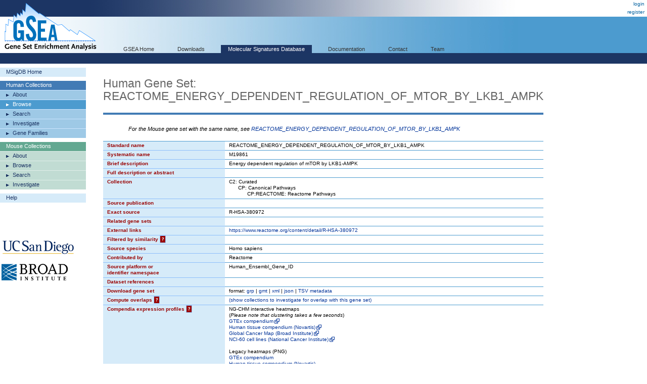

--- FILE ---
content_type: text/html;charset=ISO-8859-1
request_url: https://www.gsea-msigdb.org/gsea/msigdb/cards/REACTOME_ENERGY_DEPENDENT_REGULATION_OF_MTOR_BY_LKB1_AMPK
body_size: 38085
content:
 



  






<!-- Copyright (c) 2013-2021 Broad Institute, Inc., Massachusetts Institute of Technology, and Regents of the University of California.  All rights reserved. -->
<!DOCTYPE html PUBLIC "-//W3C//DTD XHTML 1.0 Transitional//EN" "http://www.w3.org/TR/xhtml1/DTD/xhtml1-transitional.dtd">
<html xmlns="http://www.w3.org/1999/xhtml">
  <head>
    <base href="/gsea/" />
    
    <meta http-equiv="Content-Type" content="text/html; charset=ISO-8859-1" />
    <meta name="verify-v1" content="/23Jlayki9tnRqU7DcCYrbFI7zPmHJ3HfeZltM6mK5Q=" />
    <title>REACTOME_ENERGY_DEPENDENT_REGULATION_OF_MTOR_BY_LKB1_AMPK</title>
    <link href='css/style.css' rel="stylesheet" type="text/css" />
    <link href="images/icon_32x32.png" rel="icon" />
</head>
<body>
  <div id="logo"><a href="index.jsp" target="_parent"><img src="images/GSEA-logo.gif" border="0" /></a></div>
  <div id="wrapper">
    <div id="breadcrumbs">
      
      
      <a href="login.jsp" target="_parent">login</a><br/><a href="register.jsp" target="_parent">register</a>
    </div>
    <div id="search"> </div>
    <div id="topnavs"> <!-- top horizontal nav bar -->
      <ul>
        <li><a href="index.jsp" rel="nofollow"  target="_parent">GSEA Home</a></li>
        <li><a href="downloads.jsp" rel="nofollow"  target="_parent">Downloads</a></li>
        <li><a href="msigdb/index.jsp" class="on" target="_parent">Molecular Signatures Database</a></li>
        <li><a href="https://docs.gsea-msigdb.org/#" target="_blank">Documentation</a></li>
        <li><a href="https://docs.gsea-msigdb.org/#Contact" target="_blank">Contact</a></li>
        <li><a href="team.jsp" rel="nofollow"  target="_parent">Team</a></li>
        
      </ul>
    </div>
<div id="contentwrapper">
  <div id="content_navs"  >
    <table width="100%" border="0" cellspacing="0" cellpadding="0">
      <tr>
        <td class="navs">
          <div class="nav navCtl">
            <ul>
              <li><a href="msigdb/index.jsp" class="navHead">MSigDB Home</a></li>
            </ul>
          </div>
          <div class="nav human">
            <ul>
              <li><span class="navHead">Human Collections</span></li>
              <li><a href="msigdb/human/collections.jsp" class="navItem">About</a></li>
              <li><a href="msigdb/human/genesets.jsp" class="navItem on">Browse</a></li>
              <li><a href="msigdb/human/search.jsp" class="navItem">Search</a></li>
              <li><a href="msigdb/human/annotate.jsp" class="navItem">Investigate</a></li>
              <li><a href="msigdb/human/gene_families.jsp" class="navItem">Gene Families</a></li>
            </ul>
          </div>
          <div class="nav mouse">
            <ul>
              <li><span class="navHead">Mouse Collections</span></li>
              <li><a href="msigdb/mouse/collections.jsp" class="navItem">About</a></li>
              <li><a href="msigdb/mouse/genesets.jsp" class="navItem">Browse</a></li>
              <li><a href="msigdb/mouse/search.jsp" class="navItem">Search</a></li>
              <li><a href="msigdb/mouse/annotate.jsp" class="navItem">Investigate</a></li>
            </ul>
          </div>
          <div class="nav navCtl">
            <ul>
              <li><a href="msigdb/help.jsp" class="navHead">Help</a></li>
            </ul>
          </div>
          
            <p><br /><br /><br /><br />
              <img src="images/UCSDlogo.png" width="146" height="33" border="0" style="padding-left: 3px;" /><br /><br />
              <img src="images/BroadLogo.png" width="131" height="33" border="0" style="padding-left: 3px;" />
            </p>
          
        </td>
        <td class="margin"><img src="images/spacer.gif" width="34" height="1" /></td>
        <td class="body">
          
            
            
              <h1 class="human">Human Gene Set: REACTOME_ENERGY_DEPENDENT_REGULATION_OF_MTOR_BY_LKB1_AMPK
                
              </h1>
            
          
<link rel="stylesheet" type="text/css" href="yui/build/container/assets/container.css"> 
<script type="text/javascript" src="yui/build/yahoo-dom-event/yahoo-dom-event.js"></script> 
<script type="text/javascript" src="yui/build/animation/animation-min.js"></script> 
<script type="text/javascript" src="yui/build/dragdrop/dragdrop-min.js"></script>
<script type="text/javascript" src="yui/build/container/container-min.js"></script> 
<script type="text/javascript" src="yui/build/dom/dom-min.js"></script> 
<script type="text/javascript">
  var contextIds = [];
  var myTooltip;
  var initFunction = function () {
    myTooltip = new YAHOO.widget.Tooltip("myToolTipId", { 
      context: contextIds,
      showDelay: 100,
      autodismissdelay: 20000 
    });
  };
  YAHOO.util.Event.onDOMReady(initFunction);
</script>
<script type="text/javascript">
  var q = 0;

  function toggle(id) {
    var element = document.getElementById(id);
    element.style.display = element.style.display == 'none' ? '' : 'none';
  }
  
  function toggleWithShowHide(tableId, showHideId) {
    toggle(tableId);
    var showHideSpan = document.getElementById(showHideId);
    showHideSpan.innerHTML = showHideSpan.innerHTML == 'show' ? 'hide' : 'show';
  }

  function exportFounderGeneSets(fileType) {
    document.exportForm.fileType.value = fileType;
    document.exportForm.submit();
  }
</script>


  <p style="text-indent: 50px;">
    <i>For the Mouse gene set with the same name, see <a href="msigdb/mouse/geneset/REACTOME_ENERGY_DEPENDENT_REGULATION_OF_MTOR_BY_LKB1_AMPK.html">REACTOME_ENERGY_DEPENDENT_REGULATION_OF_MTOR_BY_LKB1_AMPK</a></i>
  </p>




<table class="lists4 human" width="100%" border="0" cellspacing="0" cellpadding="0">
  <tr class="toprow">
    <th>Standard name</th>
    <td>REACTOME_ENERGY_DEPENDENT_REGULATION_OF_MTOR_BY_LKB1_AMPK</td>
  </tr>
  <tr>
    <th>Systematic name</th>
    <td>M19861</td>
  </tr>
  <tr>
    <th>Brief description</th>
    <td>Energy dependent regulation of mTOR by LKB1-AMPK</td>
  </tr>
  <tr>
    <th>Full description or abstract</th>
    <td>&nbsp;</td>
  </tr>
  <tr>
    <th>Collection</th>
    <td>C2: Curated<br/>&nbsp;&nbsp;&nbsp;&nbsp;&nbsp;&nbsp;CP: Canonical Pathways<br/>&nbsp;&nbsp;&nbsp;&nbsp;&nbsp;&nbsp;&nbsp;&nbsp;&nbsp;&nbsp;&nbsp;&nbsp;CP:REACTOME: Reactome Pathways</td>
  </tr>
  <tr>
    <th>Source publication</th>
    <td>&nbsp;</td>
  </tr>
  <tr>
    <th>Exact source</th>
    <td>R-HSA-380972</td>
  </tr>
  <tr>
    <th>Related gene sets</th>
    <td>
      
        &nbsp;
        
      
    </td>
  </tr>
  <tr>
    <th>External links</th>
    <td><a target='_blank' href='https://www.reactome.org/content/detail/R-HSA-380972'>https://www.reactome.org/content/detail/R-HSA-380972</a><br/><a target='_blank' href=''></a></td>
  </tr>
  <tr>
    <th>Filtered by similarity <a href="msigdb/help_annotations.jsp#filteredBySimilarity"><span class="info_icon human" id="filteredBySimilarityHelp"
      title="Gene set candidates that were excluded from MSigDB as highly similar to this selected set."
      >?</span></a>
      </th>
    <script type="text/javascript">
      contextIds[q++] = "filteredBySimilarityHelp";
    </script>
    <td>
        
    </td>
  </tr>
  <tr>
    <th>Source species</th>
    <td>Homo sapiens</td>
  </tr>
  <tr>
    <th>Contributed by</th>
    <td>Reactome</td>
  </tr>
  <tr>
    <th>Source platform or<br/>identifier namespace</th>
    <td>Human_Ensembl_Gene_ID</td>
  </tr>
  <tr>
    <th>Dataset references</th>
    <td>
      &nbsp;
      
      
      
    </td>
  </tr>
  <tr>
    <th>Download gene set</th>
    <td>format: <a href="msigdb/human/download_geneset.jsp?geneSetName=REACTOME_ENERGY_DEPENDENT_REGULATION_OF_MTOR_BY_LKB1_AMPK&fileType=grp">grp</a> | <a href="msigdb/human/download_geneset.jsp?geneSetName=REACTOME_ENERGY_DEPENDENT_REGULATION_OF_MTOR_BY_LKB1_AMPK&fileType=gmt">gmt</a> | <a href="msigdb/human/download_geneset.jsp?geneSetName=REACTOME_ENERGY_DEPENDENT_REGULATION_OF_MTOR_BY_LKB1_AMPK&fileType=xml">xml</a> | <a href="msigdb/human/download_geneset.jsp?geneSetName=REACTOME_ENERGY_DEPENDENT_REGULATION_OF_MTOR_BY_LKB1_AMPK&fileType=json">json</a> | <a href="msigdb/human/download_geneset.jsp?geneSetName=REACTOME_ENERGY_DEPENDENT_REGULATION_OF_MTOR_BY_LKB1_AMPK&fileType=TSV">TSV metadata</a></td></td>
  </tr>
  <tr>
    <th>Compute overlaps <a href="msigdb/help_annotations.jsp#overlap"><span class="info_icon human" id="overlapHelp" 
      title="Computes overlaps with gene sets in the selected MSigDB gene set collection"
      >?</span></a></th>
    <script type="text/javascript">
      contextIds[q++] = "overlapHelp";
    </script>
    <td>
      
      <a href="javascript:toggleWithShowHide('overlapCollections', 'showHideOverlapCollections')">
        (<span id="showHideOverlapCollections">show</span> collections to investigate for overlap with this gene set)
      </a>
      <br/>
      <div id="overlapCollections" style="display:none;">
        
          
          <a href="msigdb/human/compute_overlaps.jsp?geneSetName=REACTOME_ENERGY_DEPENDENT_REGULATION_OF_MTOR_BY_LKB1_AMPK&collection=H"><nobr>H: Hallmark</nobr></a>
          
        
          <br/>
          <a href="msigdb/human/compute_overlaps.jsp?geneSetName=REACTOME_ENERGY_DEPENDENT_REGULATION_OF_MTOR_BY_LKB1_AMPK&collection=C1"><nobr>C1: Positional</nobr></a>
          
        
          <br/>
          <a href="msigdb/human/compute_overlaps.jsp?geneSetName=REACTOME_ENERGY_DEPENDENT_REGULATION_OF_MTOR_BY_LKB1_AMPK&collection=C2"><nobr>C2: Curated</nobr></a>
          
            <br/>
            &nbsp;&nbsp;&nbsp;&nbsp;&nbsp;&nbsp;<a class="spanLink" 
              href="msigdb/human/compute_overlaps.jsp?geneSetName=REACTOME_ENERGY_DEPENDENT_REGULATION_OF_MTOR_BY_LKB1_AMPK&collection=CGP"><nobr>CGP: Chemical and Genetic Perturbations</nobr></a>
            
          
            <br/>
            &nbsp;&nbsp;&nbsp;&nbsp;&nbsp;&nbsp;<a class="spanLink" 
              href="msigdb/human/compute_overlaps.jsp?geneSetName=REACTOME_ENERGY_DEPENDENT_REGULATION_OF_MTOR_BY_LKB1_AMPK&collection=CP"><nobr>CP: Canonical Pathways</nobr></a>
            
              <br/>
              &nbsp;&nbsp;&nbsp;&nbsp;&nbsp;&nbsp;&nbsp;&nbsp;&nbsp;&nbsp;&nbsp;&nbsp;<a class="spanLink"
                href="msigdb/human/compute_overlaps.jsp?geneSetName=REACTOME_ENERGY_DEPENDENT_REGULATION_OF_MTOR_BY_LKB1_AMPK&collection=CP:BIOCARTA"><nobr>CP:BIOCARTA: BioCarta Pathways</nobr></a>
            
              <br/>
              &nbsp;&nbsp;&nbsp;&nbsp;&nbsp;&nbsp;&nbsp;&nbsp;&nbsp;&nbsp;&nbsp;&nbsp;<a class="spanLink"
                href="msigdb/human/compute_overlaps.jsp?geneSetName=REACTOME_ENERGY_DEPENDENT_REGULATION_OF_MTOR_BY_LKB1_AMPK&collection=CP:KEGG_MEDICUS"><nobr>CP:KEGG_MEDICUS: KEGG Medicus Pathways</nobr></a>
            
              <br/>
              &nbsp;&nbsp;&nbsp;&nbsp;&nbsp;&nbsp;&nbsp;&nbsp;&nbsp;&nbsp;&nbsp;&nbsp;<a class="spanLink"
                href="msigdb/human/compute_overlaps.jsp?geneSetName=REACTOME_ENERGY_DEPENDENT_REGULATION_OF_MTOR_BY_LKB1_AMPK&collection=CP:PID"><nobr>CP:PID: PID Pathways</nobr></a>
            
              <br/>
              &nbsp;&nbsp;&nbsp;&nbsp;&nbsp;&nbsp;&nbsp;&nbsp;&nbsp;&nbsp;&nbsp;&nbsp;<a class="spanLink"
                href="msigdb/human/compute_overlaps.jsp?geneSetName=REACTOME_ENERGY_DEPENDENT_REGULATION_OF_MTOR_BY_LKB1_AMPK&collection=CP:REACTOME"><nobr>CP:REACTOME: Reactome Pathways</nobr></a>
            
              <br/>
              &nbsp;&nbsp;&nbsp;&nbsp;&nbsp;&nbsp;&nbsp;&nbsp;&nbsp;&nbsp;&nbsp;&nbsp;<a class="spanLink"
                href="msigdb/human/compute_overlaps.jsp?geneSetName=REACTOME_ENERGY_DEPENDENT_REGULATION_OF_MTOR_BY_LKB1_AMPK&collection=CP:WIKIPATHWAYS"><nobr>CP:WIKIPATHWAYS: WikiPathways</nobr></a>
            
              <br/>
              &nbsp;&nbsp;&nbsp;&nbsp;&nbsp;&nbsp;&nbsp;&nbsp;&nbsp;&nbsp;&nbsp;&nbsp;<a class="spanLink"
                href="msigdb/human/compute_overlaps.jsp?geneSetName=REACTOME_ENERGY_DEPENDENT_REGULATION_OF_MTOR_BY_LKB1_AMPK&collection=CP:KEGG_LEGACY"><nobr>CP:KEGG_LEGACY: KEGG Legacy Pathways</nobr></a>
            
          
        
          <br/>
          <a href="msigdb/human/compute_overlaps.jsp?geneSetName=REACTOME_ENERGY_DEPENDENT_REGULATION_OF_MTOR_BY_LKB1_AMPK&collection=C3"><nobr>C3: Regulatory Target</nobr></a>
          
            <br/>
            &nbsp;&nbsp;&nbsp;&nbsp;&nbsp;&nbsp;<a class="spanLink" 
              href="msigdb/human/compute_overlaps.jsp?geneSetName=REACTOME_ENERGY_DEPENDENT_REGULATION_OF_MTOR_BY_LKB1_AMPK&collection=MIR"><nobr>MIR: microRNA Targets</nobr></a>
            
              <br/>
              &nbsp;&nbsp;&nbsp;&nbsp;&nbsp;&nbsp;&nbsp;&nbsp;&nbsp;&nbsp;&nbsp;&nbsp;<a class="spanLink"
                href="msigdb/human/compute_overlaps.jsp?geneSetName=REACTOME_ENERGY_DEPENDENT_REGULATION_OF_MTOR_BY_LKB1_AMPK&collection=MIR:MIRDB"><nobr>MIR:MIRDB: miRDB</nobr></a>
            
              <br/>
              &nbsp;&nbsp;&nbsp;&nbsp;&nbsp;&nbsp;&nbsp;&nbsp;&nbsp;&nbsp;&nbsp;&nbsp;<a class="spanLink"
                href="msigdb/human/compute_overlaps.jsp?geneSetName=REACTOME_ENERGY_DEPENDENT_REGULATION_OF_MTOR_BY_LKB1_AMPK&collection=MIR:MIR_LEGACY"><nobr>MIR:MIR_LEGACY: MIR_Legacy</nobr></a>
            
          
            <br/>
            &nbsp;&nbsp;&nbsp;&nbsp;&nbsp;&nbsp;<a class="spanLink" 
              href="msigdb/human/compute_overlaps.jsp?geneSetName=REACTOME_ENERGY_DEPENDENT_REGULATION_OF_MTOR_BY_LKB1_AMPK&collection=TFT"><nobr>TFT: Transcription Factor Targets</nobr></a>
            
              <br/>
              &nbsp;&nbsp;&nbsp;&nbsp;&nbsp;&nbsp;&nbsp;&nbsp;&nbsp;&nbsp;&nbsp;&nbsp;<a class="spanLink"
                href="msigdb/human/compute_overlaps.jsp?geneSetName=REACTOME_ENERGY_DEPENDENT_REGULATION_OF_MTOR_BY_LKB1_AMPK&collection=TFT:GTRD"><nobr>TFT:GTRD: GTRD</nobr></a>
            
              <br/>
              &nbsp;&nbsp;&nbsp;&nbsp;&nbsp;&nbsp;&nbsp;&nbsp;&nbsp;&nbsp;&nbsp;&nbsp;<a class="spanLink"
                href="msigdb/human/compute_overlaps.jsp?geneSetName=REACTOME_ENERGY_DEPENDENT_REGULATION_OF_MTOR_BY_LKB1_AMPK&collection=TFT:TFT_LEGACY"><nobr>TFT:TFT_LEGACY: TFT_Legacy</nobr></a>
            
          
        
          <br/>
          <a href="msigdb/human/compute_overlaps.jsp?geneSetName=REACTOME_ENERGY_DEPENDENT_REGULATION_OF_MTOR_BY_LKB1_AMPK&collection=C4"><nobr>C4: Computational</nobr></a>
          
            <br/>
            &nbsp;&nbsp;&nbsp;&nbsp;&nbsp;&nbsp;<a class="spanLink" 
              href="msigdb/human/compute_overlaps.jsp?geneSetName=REACTOME_ENERGY_DEPENDENT_REGULATION_OF_MTOR_BY_LKB1_AMPK&collection=3CA"><nobr>3CA: Curated Cancer Cell Atlas gene sets </nobr></a>
            
          
            <br/>
            &nbsp;&nbsp;&nbsp;&nbsp;&nbsp;&nbsp;<a class="spanLink" 
              href="msigdb/human/compute_overlaps.jsp?geneSetName=REACTOME_ENERGY_DEPENDENT_REGULATION_OF_MTOR_BY_LKB1_AMPK&collection=CGN"><nobr>CGN: Cancer Gene Neighborhoods</nobr></a>
            
          
            <br/>
            &nbsp;&nbsp;&nbsp;&nbsp;&nbsp;&nbsp;<a class="spanLink" 
              href="msigdb/human/compute_overlaps.jsp?geneSetName=REACTOME_ENERGY_DEPENDENT_REGULATION_OF_MTOR_BY_LKB1_AMPK&collection=CM"><nobr>CM: Cancer Modules</nobr></a>
            
          
        
          <br/>
          <a href="msigdb/human/compute_overlaps.jsp?geneSetName=REACTOME_ENERGY_DEPENDENT_REGULATION_OF_MTOR_BY_LKB1_AMPK&collection=C5"><nobr>C5: Ontology</nobr></a>
          
            <br/>
            &nbsp;&nbsp;&nbsp;&nbsp;&nbsp;&nbsp;<a class="spanLink" 
              href="msigdb/human/compute_overlaps.jsp?geneSetName=REACTOME_ENERGY_DEPENDENT_REGULATION_OF_MTOR_BY_LKB1_AMPK&collection=GO"><nobr>GO: Gene Ontology</nobr></a>
            
              <br/>
              &nbsp;&nbsp;&nbsp;&nbsp;&nbsp;&nbsp;&nbsp;&nbsp;&nbsp;&nbsp;&nbsp;&nbsp;<a class="spanLink"
                href="msigdb/human/compute_overlaps.jsp?geneSetName=REACTOME_ENERGY_DEPENDENT_REGULATION_OF_MTOR_BY_LKB1_AMPK&collection=GO:BP"><nobr>GO:BP: GO Biological Process</nobr></a>
            
              <br/>
              &nbsp;&nbsp;&nbsp;&nbsp;&nbsp;&nbsp;&nbsp;&nbsp;&nbsp;&nbsp;&nbsp;&nbsp;<a class="spanLink"
                href="msigdb/human/compute_overlaps.jsp?geneSetName=REACTOME_ENERGY_DEPENDENT_REGULATION_OF_MTOR_BY_LKB1_AMPK&collection=GO:CC"><nobr>GO:CC: GO Cellular Component</nobr></a>
            
              <br/>
              &nbsp;&nbsp;&nbsp;&nbsp;&nbsp;&nbsp;&nbsp;&nbsp;&nbsp;&nbsp;&nbsp;&nbsp;<a class="spanLink"
                href="msigdb/human/compute_overlaps.jsp?geneSetName=REACTOME_ENERGY_DEPENDENT_REGULATION_OF_MTOR_BY_LKB1_AMPK&collection=GO:MF"><nobr>GO:MF: GO Molecular Function</nobr></a>
            
          
            <br/>
            &nbsp;&nbsp;&nbsp;&nbsp;&nbsp;&nbsp;<a class="spanLink" 
              href="msigdb/human/compute_overlaps.jsp?geneSetName=REACTOME_ENERGY_DEPENDENT_REGULATION_OF_MTOR_BY_LKB1_AMPK&collection=HPO"><nobr>HPO: Human Phenotype Ontology</nobr></a>
            
          
        
          <br/>
          <a href="msigdb/human/compute_overlaps.jsp?geneSetName=REACTOME_ENERGY_DEPENDENT_REGULATION_OF_MTOR_BY_LKB1_AMPK&collection=C6"><nobr>C6: Oncogenic Signature</nobr></a>
          
        
          <br/>
          <a href="msigdb/human/compute_overlaps.jsp?geneSetName=REACTOME_ENERGY_DEPENDENT_REGULATION_OF_MTOR_BY_LKB1_AMPK&collection=C7"><nobr>C7: Immunologic Signature</nobr></a>
          
            <br/>
            &nbsp;&nbsp;&nbsp;&nbsp;&nbsp;&nbsp;<a class="spanLink" 
              href="msigdb/human/compute_overlaps.jsp?geneSetName=REACTOME_ENERGY_DEPENDENT_REGULATION_OF_MTOR_BY_LKB1_AMPK&collection=IMMUNESIGDB"><nobr>IMMUNESIGDB: ImmuneSigDB</nobr></a>
            
          
            <br/>
            &nbsp;&nbsp;&nbsp;&nbsp;&nbsp;&nbsp;<a class="spanLink" 
              href="msigdb/human/compute_overlaps.jsp?geneSetName=REACTOME_ENERGY_DEPENDENT_REGULATION_OF_MTOR_BY_LKB1_AMPK&collection=VAX"><nobr>VAX: HIPC Vaccine Response</nobr></a>
            
          
        
          <br/>
          <a href="msigdb/human/compute_overlaps.jsp?geneSetName=REACTOME_ENERGY_DEPENDENT_REGULATION_OF_MTOR_BY_LKB1_AMPK&collection=C8"><nobr>C8: Cell Type Signature</nobr></a>
          
        
      </div>
      
    </td>
  </tr>
  <tr>
    <th>Compendia expression profiles <a href="msigdb/help_annotations.jsp#compendia"><span class="info_icon human" id="compendiaHelp"
      title="Displays this gene set's expression profile based on the selected compendium of expression data.">?</span></a></th>
    <script type="text/javascript">
      contextIds[q++] = "compendiaHelp";
    </script>
    <td>
      
      NG-CHM interactive heatmaps<br />
      (<i>Please note that clustering takes a few seconds</i>)<br />
      <a class="ext_link" href="msigdb/human/ngchmCompendium.jsp?geneSetName=REACTOME_ENERGY_DEPENDENT_REGULATION_OF_MTOR_BY_LKB1_AMPK&compendiumId=gtex" target="_blank">
        <nobr>GTEx compendium</nobr>
      </a><br/>
      <a class="ext_link" href="msigdb/human/ngchmCompendium.jsp?geneSetName=REACTOME_ENERGY_DEPENDENT_REGULATION_OF_MTOR_BY_LKB1_AMPK&compendiumId=novartisHuman" target="_blank">
        <nobr>Human tissue compendium (Novartis)</nobr>
      </a><br/>
      <a class="ext_link" href="msigdb/human/ngchmCompendium.jsp?geneSetName=REACTOME_ENERGY_DEPENDENT_REGULATION_OF_MTOR_BY_LKB1_AMPK&compendiumId=cancerTissues" target="_blank">
        <nobr>Global Cancer Map (Broad Institute)</nobr>
      </a><br/>
      <a class="ext_link" href="msigdb/human/ngchmCompendium.jsp?geneSetName=REACTOME_ENERGY_DEPENDENT_REGULATION_OF_MTOR_BY_LKB1_AMPK&compendiumId=cancerCellLines" target="_blank">
        <nobr>NCI-60 cell lines (National Cancer Institute)</nobr>
      </a>
      <br /><br />Legacy heatmaps (PNG)<br />
      <a href="msigdb/human/compendium.jsp?geneSetName=REACTOME_ENERGY_DEPENDENT_REGULATION_OF_MTOR_BY_LKB1_AMPK&compendiumId=gtex">
        <nobr>GTEx compendium</nobr>
      </a><br/>
      <a href="msigdb/human/compendium.jsp?geneSetName=REACTOME_ENERGY_DEPENDENT_REGULATION_OF_MTOR_BY_LKB1_AMPK&compendiumId=novartisHuman">
        <nobr>Human tissue compendium (Novartis)</nobr>
      </a><br/>
      <a href="msigdb/human/compendium.jsp?geneSetName=REACTOME_ENERGY_DEPENDENT_REGULATION_OF_MTOR_BY_LKB1_AMPK&compendiumId=cancerTissues">
        <nobr>Global Cancer Map (Broad Institute)</nobr>
      </a><br/>
      <a href="msigdb/human/compendium.jsp?geneSetName=REACTOME_ENERGY_DEPENDENT_REGULATION_OF_MTOR_BY_LKB1_AMPK&compendiumId=cancerCellLines">
        <nobr>NCI-60 cell lines (National Cancer Institute)</nobr>
      </a>
      
      
    </td>
  </tr>
  <tr>
    <th>Advanced query</th>
    <td>
      
      <a href="msigdb/human/annotate.jsp?geneSetName=REACTOME_ENERGY_DEPENDENT_REGULATION_OF_MTOR_BY_LKB1_AMPK">Further investigate</a> 
        these 29 genes
      
    </td>
  </tr>
  
  <tr>
    <th>Gene families <a href="msigdb/help_annotations.jsp#families"><span class="info_icon human" id="geneFamiliesHelp"
      title="Categorizes members of this gene set by gene families."
      >?</span></a></th>
    <script type="text/javascript">
      contextIds[q++] = "geneFamiliesHelp";
    </script>
    <td>
      
      <a href="msigdb/human/gene_families.jsp?geneSetName=REACTOME_ENERGY_DEPENDENT_REGULATION_OF_MTOR_BY_LKB1_AMPK">Categorize</a> these 
      29 genes by gene family
      
    </td>
  </tr>
  
  <tr>
    <th>Show members</th>
    <td>
      <a href="javascript:toggleWithShowHide('geneListing', 'showHideMembers')">
        (<span id="showHideMembers">show</span> 29 source identifiers mapped to 29 genes)
      </a>
      <br/>
      <div id="geneListing" style="display: none;">
        <br/>
        <table border="0" cellpadding="0" cellspacing="0" align="left">
          <tr>
            <th valign="top" title="original member source identifier">Source<br/>Id</th>
            <th valign="top" title="entrez gene id">NCBI&nbsp;(Entrez)<br/>Gene&nbsp;Id</th>
            <th valign="top" title="human gene symbol equivalent">Gene<br/>Symbol</th>
            <th valign="top" width="100%" title="description of the human gene">Gene<br/>Description</th>
          </tr>
          
            <tr >
              <td valign="top">ENSG00000025039</td>
              <td valign="top"><a target='_blank' href='http://view.ncbi.nlm.nih.gov/gene/58528' title='view NCBI entry for Entrez gene id'>58528</a></td>
              <td valign="top"><a target='_blank' href='http://ensembl.org/Homo_sapiens/Gene/Summary?db=core;g=RRAGD' title='view Ensembl entry for gene symbol'>RRAGD</a></td>
              <td valign="top" width="100%">Ras related GTP binding D [Source:...</td>
            </tr>
          
            <tr >
              <td valign="top">ENSG00000082146</td>
              <td valign="top"><a target='_blank' href='http://view.ncbi.nlm.nih.gov/gene/55437' title='view NCBI entry for Entrez gene id'>55437</a></td>
              <td valign="top"><a target='_blank' href='http://ensembl.org/Homo_sapiens/Gene/Summary?db=core;g=STRADB' title='view Ensembl entry for gene symbol'>STRADB</a></td>
              <td valign="top" width="100%">STE20 related adaptor beta [Source...</td>
            </tr>
          
            <tr >
              <td valign="top">ENSG00000083750</td>
              <td valign="top"><a target='_blank' href='http://view.ncbi.nlm.nih.gov/gene/10325' title='view NCBI entry for Entrez gene id'>10325</a></td>
              <td valign="top"><a target='_blank' href='http://ensembl.org/Homo_sapiens/Gene/Summary?db=core;g=RRAGB' title='view Ensembl entry for gene symbol'>RRAGB</a></td>
              <td valign="top" width="100%">Ras related GTP binding B [Source:...</td>
            </tr>
          
            <tr >
              <td valign="top">ENSG00000100614</td>
              <td valign="top"><a target='_blank' href='http://view.ncbi.nlm.nih.gov/gene/5494' title='view NCBI entry for Entrez gene id'>5494</a></td>
              <td valign="top"><a target='_blank' href='http://ensembl.org/Homo_sapiens/Gene/Summary?db=core;g=PPM1A' title='view Ensembl entry for gene symbol'>PPM1A</a></td>
              <td valign="top" width="100%">protein phosphatase, Mg2+/Mn2+ dep...</td>
            </tr>
          
            <tr >
              <td valign="top">ENSG00000102547</td>
              <td valign="top"><a target='_blank' href='http://view.ncbi.nlm.nih.gov/gene/81617' title='view NCBI entry for Entrez gene id'>81617</a></td>
              <td valign="top"><a target='_blank' href='http://ensembl.org/Homo_sapiens/Gene/Summary?db=core;g=CAB39L' title='view Ensembl entry for gene symbol'>CAB39L</a></td>
              <td valign="top" width="100%">calcium binding protein 39 like [S...</td>
            </tr>
          
            <tr >
              <td valign="top">ENSG00000103197</td>
              <td valign="top"><a target='_blank' href='http://view.ncbi.nlm.nih.gov/gene/7249' title='view NCBI entry for Entrez gene id'>7249</a></td>
              <td valign="top"><a target='_blank' href='http://ensembl.org/Homo_sapiens/Gene/Summary?db=core;g=TSC2' title='view Ensembl entry for gene symbol'>TSC2</a></td>
              <td valign="top" width="100%">TSC complex subunit 2 [Source:HGNC...</td>
            </tr>
          
            <tr >
              <td valign="top">ENSG00000106615</td>
              <td valign="top"><a target='_blank' href='http://view.ncbi.nlm.nih.gov/gene/6009' title='view NCBI entry for Entrez gene id'>6009</a></td>
              <td valign="top"><a target='_blank' href='http://ensembl.org/Homo_sapiens/Gene/Summary?db=core;g=RHEB' title='view Ensembl entry for gene symbol'>RHEB</a></td>
              <td valign="top" width="100%">Ras homolog, mTORC1 binding [Sourc...</td>
            </tr>
          
            <tr >
              <td valign="top">ENSG00000106617</td>
              <td valign="top"><a target='_blank' href='http://view.ncbi.nlm.nih.gov/gene/51422' title='view NCBI entry for Entrez gene id'>51422</a></td>
              <td valign="top"><a target='_blank' href='http://ensembl.org/Homo_sapiens/Gene/Summary?db=core;g=PRKAG2' title='view Ensembl entry for gene symbol'>PRKAG2</a></td>
              <td valign="top" width="100%">protein kinase AMP-activated non-c...</td>
            </tr>
          
            <tr >
              <td valign="top">ENSG00000109270</td>
              <td valign="top"><a target='_blank' href='http://view.ncbi.nlm.nih.gov/gene/8649' title='view NCBI entry for Entrez gene id'>8649</a></td>
              <td valign="top"><a target='_blank' href='http://ensembl.org/Homo_sapiens/Gene/Summary?db=core;g=LAMTOR3' title='view Ensembl entry for gene symbol'>LAMTOR3</a></td>
              <td valign="top" width="100%">late endosomal/lysosomal adaptor, ...</td>
            </tr>
          
            <tr >
              <td valign="top">ENSG00000111725</td>
              <td valign="top"><a target='_blank' href='http://view.ncbi.nlm.nih.gov/gene/5564' title='view NCBI entry for Entrez gene id'>5564</a></td>
              <td valign="top"><a target='_blank' href='http://ensembl.org/Homo_sapiens/Gene/Summary?db=core;g=PRKAB1' title='view Ensembl entry for gene symbol'>PRKAB1</a></td>
              <td valign="top" width="100%">protein kinase AMP-activated non-c...</td>
            </tr>
          
            <tr >
              <td valign="top">ENSG00000115592</td>
              <td valign="top"><a target='_blank' href='http://view.ncbi.nlm.nih.gov/gene/53632' title='view NCBI entry for Entrez gene id'>53632</a></td>
              <td valign="top"><a target='_blank' href='http://ensembl.org/Homo_sapiens/Gene/Summary?db=core;g=PRKAG3' title='view Ensembl entry for gene symbol'>PRKAG3</a></td>
              <td valign="top" width="100%">protein kinase AMP-activated non-c...</td>
            </tr>
          
            <tr >
              <td valign="top">ENSG00000116586</td>
              <td valign="top"><a target='_blank' href='http://view.ncbi.nlm.nih.gov/gene/28956' title='view NCBI entry for Entrez gene id'>28956</a></td>
              <td valign="top"><a target='_blank' href='http://ensembl.org/Homo_sapiens/Gene/Summary?db=core;g=LAMTOR2' title='view Ensembl entry for gene symbol'>LAMTOR2</a></td>
              <td valign="top" width="100%">late endosomal/lysosomal adaptor, ...</td>
            </tr>
          
            <tr >
              <td valign="top">ENSG00000116954</td>
              <td valign="top"><a target='_blank' href='http://view.ncbi.nlm.nih.gov/gene/64121' title='view NCBI entry for Entrez gene id'>64121</a></td>
              <td valign="top"><a target='_blank' href='http://ensembl.org/Homo_sapiens/Gene/Summary?db=core;g=RRAGC' title='view Ensembl entry for gene symbol'>RRAGC</a></td>
              <td valign="top" width="100%">Ras related GTP binding C [Source:...</td>
            </tr>
          
            <tr >
              <td valign="top">ENSG00000118046</td>
              <td valign="top"><a target='_blank' href='http://view.ncbi.nlm.nih.gov/gene/6794' title='view NCBI entry for Entrez gene id'>6794</a></td>
              <td valign="top"><a target='_blank' href='http://ensembl.org/Homo_sapiens/Gene/Summary?db=core;g=STK11' title='view Ensembl entry for gene symbol'>STK11</a></td>
              <td valign="top" width="100%">serine/threonine kinase 11 [Source...</td>
            </tr>
          
            <tr >
              <td valign="top">ENSG00000131791</td>
              <td valign="top"><a target='_blank' href='http://view.ncbi.nlm.nih.gov/gene/5565' title='view NCBI entry for Entrez gene id'>5565</a></td>
              <td valign="top"><a target='_blank' href='http://ensembl.org/Homo_sapiens/Gene/Summary?db=core;g=PRKAB2' title='view Ensembl entry for gene symbol'>PRKAB2</a></td>
              <td valign="top" width="100%">protein kinase AMP-activated non-c...</td>
            </tr>
          
            <tr >
              <td valign="top">ENSG00000132356</td>
              <td valign="top"><a target='_blank' href='http://view.ncbi.nlm.nih.gov/gene/5562' title='view NCBI entry for Entrez gene id'>5562</a></td>
              <td valign="top"><a target='_blank' href='http://ensembl.org/Homo_sapiens/Gene/Summary?db=core;g=PRKAA1' title='view Ensembl entry for gene symbol'>PRKAA1</a></td>
              <td valign="top" width="100%">protein kinase AMP-activated catal...</td>
            </tr>
          
            <tr >
              <td valign="top">ENSG00000134248</td>
              <td valign="top"><a target='_blank' href='http://view.ncbi.nlm.nih.gov/gene/10542' title='view NCBI entry for Entrez gene id'>10542</a></td>
              <td valign="top"><a target='_blank' href='http://ensembl.org/Homo_sapiens/Gene/Summary?db=core;g=LAMTOR5' title='view Ensembl entry for gene symbol'>LAMTOR5</a></td>
              <td valign="top" width="100%">late endosomal/lysosomal adaptor, ...</td>
            </tr>
          
            <tr >
              <td valign="top">ENSG00000135932</td>
              <td valign="top"><a target='_blank' href='http://view.ncbi.nlm.nih.gov/gene/51719' title='view NCBI entry for Entrez gene id'>51719</a></td>
              <td valign="top"><a target='_blank' href='http://ensembl.org/Homo_sapiens/Gene/Summary?db=core;g=CAB39' title='view Ensembl entry for gene symbol'>CAB39</a></td>
              <td valign="top" width="100%">calcium binding protein 39 [Source...</td>
            </tr>
          
            <tr >
              <td valign="top">ENSG00000141564</td>
              <td valign="top"><a target='_blank' href='http://view.ncbi.nlm.nih.gov/gene/57521' title='view NCBI entry for Entrez gene id'>57521</a></td>
              <td valign="top"><a target='_blank' href='http://ensembl.org/Homo_sapiens/Gene/Summary?db=core;g=RPTOR' title='view Ensembl entry for gene symbol'>RPTOR</a></td>
              <td valign="top" width="100%">regulatory associated protein of M...</td>
            </tr>
          
            <tr >
              <td valign="top">ENSG00000149357</td>
              <td valign="top"><a target='_blank' href='http://view.ncbi.nlm.nih.gov/gene/55004' title='view NCBI entry for Entrez gene id'>55004</a></td>
              <td valign="top"><a target='_blank' href='http://ensembl.org/Homo_sapiens/Gene/Summary?db=core;g=LAMTOR1' title='view Ensembl entry for gene symbol'>LAMTOR1</a></td>
              <td valign="top" width="100%">late endosomal/lysosomal adaptor, ...</td>
            </tr>
          
            <tr >
              <td valign="top">ENSG00000155876</td>
              <td valign="top"><a target='_blank' href='http://view.ncbi.nlm.nih.gov/gene/10670' title='view NCBI entry for Entrez gene id'>10670</a></td>
              <td valign="top"><a target='_blank' href='http://ensembl.org/Homo_sapiens/Gene/Summary?db=core;g=RRAGA' title='view Ensembl entry for gene symbol'>RRAGA</a></td>
              <td valign="top" width="100%">Ras related GTP binding A [Source:...</td>
            </tr>
          
            <tr >
              <td valign="top">ENSG00000162409</td>
              <td valign="top"><a target='_blank' href='http://view.ncbi.nlm.nih.gov/gene/5563' title='view NCBI entry for Entrez gene id'>5563</a></td>
              <td valign="top"><a target='_blank' href='http://ensembl.org/Homo_sapiens/Gene/Summary?db=core;g=PRKAA2' title='view Ensembl entry for gene symbol'>PRKAA2</a></td>
              <td valign="top" width="100%">protein kinase AMP-activated catal...</td>
            </tr>
          
            <tr >
              <td valign="top">ENSG00000165699</td>
              <td valign="top"><a target='_blank' href='http://view.ncbi.nlm.nih.gov/gene/7248' title='view NCBI entry for Entrez gene id'>7248</a></td>
              <td valign="top"><a target='_blank' href='http://ensembl.org/Homo_sapiens/Gene/Summary?db=core;g=TSC1' title='view Ensembl entry for gene symbol'>TSC1</a></td>
              <td valign="top" width="100%">TSC complex subunit 1 [Source:HGNC...</td>
            </tr>
          
            <tr >
              <td valign="top">ENSG00000167965</td>
              <td valign="top"><a target='_blank' href='http://view.ncbi.nlm.nih.gov/gene/64223' title='view NCBI entry for Entrez gene id'>64223</a></td>
              <td valign="top"><a target='_blank' href='http://ensembl.org/Homo_sapiens/Gene/Summary?db=core;g=MLST8' title='view Ensembl entry for gene symbol'>MLST8</a></td>
              <td valign="top" width="100%">MTOR associated protein, LST8 homo...</td>
            </tr>
          
            <tr >
              <td valign="top">ENSG00000177058</td>
              <td valign="top"><a target='_blank' href='http://view.ncbi.nlm.nih.gov/gene/153129' title='view NCBI entry for Entrez gene id'>153129</a></td>
              <td valign="top"><a target='_blank' href='http://ensembl.org/Homo_sapiens/Gene/Summary?db=core;g=SLC38A9' title='view Ensembl entry for gene symbol'>SLC38A9</a></td>
              <td valign="top" width="100%">solute carrier family 38 member 9 ...</td>
            </tr>
          
            <tr >
              <td valign="top">ENSG00000181929</td>
              <td valign="top"><a target='_blank' href='http://view.ncbi.nlm.nih.gov/gene/5571' title='view NCBI entry for Entrez gene id'>5571</a></td>
              <td valign="top"><a target='_blank' href='http://ensembl.org/Homo_sapiens/Gene/Summary?db=core;g=PRKAG1' title='view Ensembl entry for gene symbol'>PRKAG1</a></td>
              <td valign="top" width="100%">protein kinase AMP-activated non-c...</td>
            </tr>
          
            <tr >
              <td valign="top">ENSG00000188186</td>
              <td valign="top"><a target='_blank' href='http://view.ncbi.nlm.nih.gov/gene/389541' title='view NCBI entry for Entrez gene id'>389541</a></td>
              <td valign="top"><a target='_blank' href='http://ensembl.org/Homo_sapiens/Gene/Summary?db=core;g=LAMTOR4' title='view Ensembl entry for gene symbol'>LAMTOR4</a></td>
              <td valign="top" width="100%">late endosomal/lysosomal adaptor, ...</td>
            </tr>
          
            <tr >
              <td valign="top">ENSG00000198793</td>
              <td valign="top"><a target='_blank' href='http://view.ncbi.nlm.nih.gov/gene/2475' title='view NCBI entry for Entrez gene id'>2475</a></td>
              <td valign="top"><a target='_blank' href='http://ensembl.org/Homo_sapiens/Gene/Summary?db=core;g=MTOR' title='view Ensembl entry for gene symbol'>MTOR</a></td>
              <td valign="top" width="100%">mechanistic target of rapamycin ki...</td>
            </tr>
          
            <tr >
              <td valign="top">ENSG00000266173</td>
              <td valign="top"><a target='_blank' href='http://view.ncbi.nlm.nih.gov/gene/92335' title='view NCBI entry for Entrez gene id'>92335</a></td>
              <td valign="top"><a target='_blank' href='http://ensembl.org/Homo_sapiens/Gene/Summary?db=core;g=STRADA' title='view Ensembl entry for gene symbol'>STRADA</a></td>
              <td valign="top" width="100%">STE20 related adaptor alpha [Sourc...</td>
            </tr>
          
        </table>
      </div>
    </td>
  </tr>
  <tr>
    <th>Version history</th>
    <td>
      
        
        2025.1.Hs: Updated to Reactome 92
        
      
            
      
    </td>
  </tr>
</table>

</div>
<br /><p>
See <a href="msigdb_license_terms.jsp">MSigDB license terms here</a>. Please note that certain gene sets 
have special access terms.</p>
<br />

        </td> <!-- body -->
      </tr>
    </table>
  </div> <!--  content_navs -->
  
</div> <!-- contentwrapper -->
  <div align="left" id="footer" style="padding-right: 5%; padding-left:5%;">
    Copyright (c) 2004-2025 Broad Institute, Inc., Massachusetts Institute of Technology, and Regents of the University of California.  All rights reserved.
  </div>
</div>  <!--wrapper ends here -->
</body>
</html>
